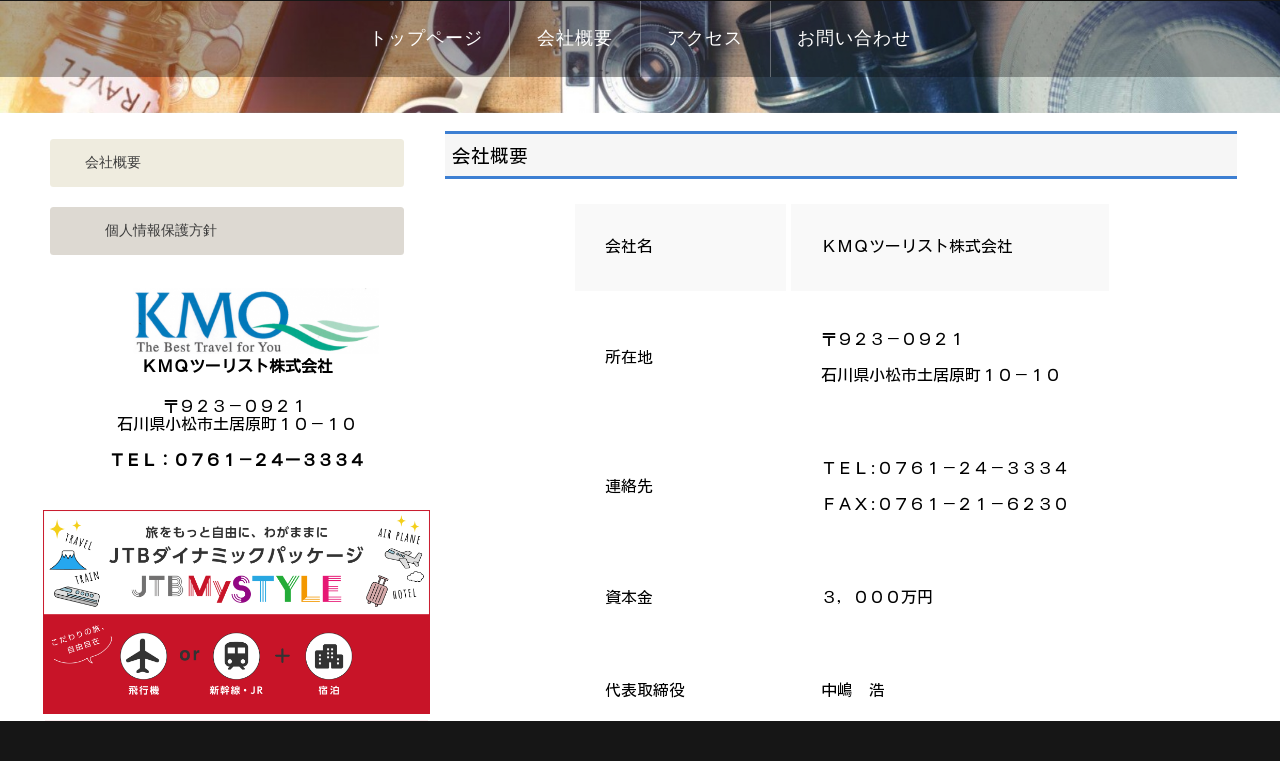

--- FILE ---
content_type: text/html; charset=UTF-8
request_url: https://kmqtourist.com/page0005.html
body_size: 12987
content:
<!DOCTYPE HTML>
<html lang="ja" prefix="og: https://ogp.me/ns#">
<head>

<meta http-equiv="Content-Type" content="text/html; charset=utf-8" />
<meta name="viewport" content="width=device-width,initial-scale=1">


<meta property="og:title" content="KMQツーリスト株式会社-会社概要" />


<meta property="og:url" content="https://kmqtourist.com/page0005.html" />



<meta property="og:type" content="article" />

<meta property="og:locale" content="ja_JP" />
<meta name="twitter:card" content="summary_large_image"/>


<meta name="google-site-verification" content="nnA5N_N6v0tCtXYDi35ALIb0jOMdkFWJCoIbgU_ag70" />

<link rel="canonical" href="https://kmqtourist.com/page0005.html" />




<title>KMQツーリスト株式会社-会社概要</title>
<link href="/images/blog/css/blog.css" type="text/css" rel="stylesheet" media="screen" />
<link href="/images/responsive_parts/css/rp.css" type="text/css" rel="stylesheet" media="screen" />


<!--[if lte IE 8]>
<link rel="stylesheet" title="default" type="text/css" href="./tpl/css/local166_4-ie.css?1768444417" media="all" />
<![endif]-->
<link rel="stylesheet" title="default" type="text/css" href="./tpl/css/print.css?1768444417" media="print" />


<link href="/images/form/css/jquery-ui.min.css" type="text/css" rel="stylesheet" media="screen" />
<link href="/images/form/css/form.css" type="text/css" rel="stylesheet" media="screen" />
<link href="/images/form/css/pikaday/pikaday.css" type="text/css" rel="stylesheet" media="screen" />

<link href="https://www.p-kit.com/images/lazyload/lazy.css" type="text/css" rel="stylesheet" media="screen" />


<!--[if  (!IE)|(gt IE 8)]><!-->
<script type="text/javascript" src="//www.p-kit.com/images/skel/js/jquery-1.11.1.min.js"></script>
<script type="text/javascript">
    var $11 = $.noConflict(true);
</script>
<script type="text/javascript" src="//www.p-kit.com/images/skel/js/skel.min.js"></script>
<script type="text/javascript" src="//www.p-kit.com/images/skel/js/skel-panels.min.js"></script>
<script type="text/javascript" src="./tpl/js/init.js?1768444417"></script>
<!--<![endif]-->





</head>
<body style="display:none;">


    <!-- ////////////////////////////// header ////////////////////////////// -->
    <div id="header">
      <div id="menu-wrapper"> 
        <!-- ////////////////////////////// menu ////////////////////////////// -->
        <nav id="menu">
                    <ul> 
  <li class="cntmenu"><a href="https://kmqtourist.com/" title="" ><span>トップページ</span></a>
    </li>
 
  <li class="cntmenu_over"><a href="https://kmqtourist.com/page0005.html" title="" ><span>会社概要</span></a>
    <ul>
   
    <li><a href="https://kmqtourist.com/page507461.html"  title="" ><span>個人情報保護方針</span></a></li>
    </ul>
    </li>
 
  <li class="cntmenu"><a href="https://kmqtourist.com/page0006.html" title="" ><span>アクセス</span></a>
    </li>
 
  <li class="cntmenu"><a href="https://kmqtourist.com/page0009.html" title="" ><span>お問い合わせ</span></a>
    <ul>
   
    <li><a href="https://kmqtourist.com/page508073.html"  title="" ><span>法人様専用お問い合わせはこちら</span></a></li>
    </ul>
    </li>
 
</ul>                  </nav>
      </div>
      <div class="container"> 
        
        <div>
          <div style="text-align: center;">&nbsp;</div><div style="text-align: center;">&nbsp;<span style="font-size: 12pt;">&nbsp;</span></div>        </div>
      </div>
    </div>
  <!-- ////////////////////////////// header ////////////////////////////// -->
    <!-- ////////////////////////////// main ////////////////////////////// -->
    <div id="main">
      <!-- ////////////////////////////// slide ////////////////////////////// -->
            
                    
      
        
      <!-- ////////////////////////////// slide ////////////////////////////// -->
      <div class="container">
        <div class="row">
                    <!-- ////////////////////////////// sidebar ////////////////////////////// -->
                                        <div id="sidebar" class="4u">
                  <ul class="sidemenu">
      <li><a href="https://kmqtourist.com/page0005.html" class="sn_01_over" title="" ><span>会社概要</span></a>
    <ul>
   
    <li><a href="https://kmqtourist.com/page507461.html" class="sn_01_01" title="" ><span>個人情報保護方針</span></a></li>
    </ul>
    </li>
       
</ul>      
      <table style="width:100%; border:0;">
                        <tr style="vertical-align:top;">
          <td><div style="text-align: center;"><span style="font-size: 10pt;">　　　<div class="box-fadein lazyload fade-box"><img style="width: 246px;" class="lazyload" data-src="https://s3-ap-northeast-1.amazonaws.com/img.p-kit.com/kmq-tourist/1631848185080377500.png" alt="" height="66" border="0" /></div></span></div><div style="text-align: center;"><strong style="font-family: Kosugi; font-size: 12pt;">ＫＭＱツーリスト株式会社</strong></div><div style="text-align: center;"><span style="font-size: 14pt;">&nbsp;&nbsp;</span></div><div style="text-align: center;"><span style="font-size: 12pt;"><span style="font-family: Kosugi;">〒９２３－０９２１</span>&nbsp;</span></div><div style="text-align: center;"><span style="font-family: Kosugi; font-size: 12pt;">石川県小松市土居原町１０－１０</span></div><div style="text-align: center;"><span style="font-family: Kosugi; font-size: 12pt;">&nbsp;</span></div><div style="text-align: center;"><span style="font-size: 12pt; font-family: Kosugi;"><strong>ＴＥＬ：０７６１－２４ー３３３４</strong></span></div><div style="text-align: left;"><span style="font-size: 14pt;">&nbsp;</span><span style="font-size: 12pt; font-family: Kosugi;"><span style="font-size: 12pt; font-family: Kosugi;"><span style="font-size: 12pt; font-family: Kosugi;"><span style="font-size: 12pt;">&nbsp;</span></span></span></span></div><div style="text-align: left;"><span style="font-family: Kosugi;">&nbsp;</span></div><div style="text-align: center;"><a href="https://www.jtb.co.jp/affiliate/registfrom.asp?RegistFrom=wa205605kmq&amp;RedirectURL=https://www.jtb.co.jp/kokunai_tour/&amp;utm_source=wa205605kmq&amp;utm_medium=affiliate"><div class="box-fadein lazyload fade-box"><img style="width: 100%;" class="lazyload" data-src="https://s3-ap-northeast-1.amazonaws.com/img.p-kit.com/kmq-tourist/1709524277085269700.png" alt="" border="0" /></div></a><table style="width: 100%;" border="0" cellspacing="1" cellpadding="1"><tbody><tr><td><div style="background-color: #faedef; padding: 4px; border-bottom: 3px solid #D25460;"><h2 style="margin: 3px;"><span style="font-size: 12pt; font-weight: normal; font-family: 'Kosugi Maru';">飛行機や新幹線・JRとホテル・旅館の宿泊プランを自由に組み合わせて作る宿泊パック・ツアーです。<br /><span style="font-size: 14pt;"><strong>オンラインでのお手続きのみ</strong></span>となります。</span></h2></div></td></tr></tbody></table><a href="https://www.jtb.co.jp/affiliate/registfrom.asp?RegistFrom=wa205605kmq&amp;RedirectURL=https://www.jtb.co.jp/kokunai_tour/&amp;utm_source=wa205605kmq&amp;utm_medium=affiliate">&nbsp;</a>&nbsp;</div><div style="text-align: center;">&nbsp;</div>
            </td>
        </tr>
      </table>
          </div>
                              <!-- ////////////////////////////// sidebar ////////////////////////////// -->
                      <!-- ////////////////////////////// content ////////////////////////////// -->
            <div id="content" class="8u skel-cell-important">
              <div><table style="width: 100%;" border="0" cellspacing="1" cellpadding="1"><tbody><tr><td><div style="background-color: #f6f6f6; padding: 4px; border-bottom: 3px solid #3D7FD2; border-top: 3px solid #3D7FD2;"><h2 style="margin: 3px; font-weight: normal;"><span style="font-size: 14pt; font-family: Kosugi;">会社概要</span></h2></div></td></tr></tbody></table></div><div><span style="font-family: Kosugi;">&nbsp;</span></div><table style="width: 544px; max-width: 800px; height: 967px;" border="0" cellspacing="5" cellpadding="30" align="center"><tbody><tr><td style="background-color: #f9f9f9; width: 40%;"><span style="font-family: Kosugi;">会社名</span></td><td style="background-color: #f9f9f9;"><span style="font-family: Kosugi;">ＫＭＱツーリスト株式会社</span></td></tr><tr><td><span style="font-family: Kosugi;">所在地</span></td><td><div><span style="font-family: Kosugi;">〒９２３－０９２１</span></div><div><span style="font-family: Kosugi;"><br />石川県小松市土居原町１０－１０</span></div></td></tr><tr><td><span style="font-family: Kosugi;">連絡先</span></td><td><div><span style="font-family: Kosugi;">ＴＥＬ:０７６１－２４－３３３４</span></div><div><span style="font-family: Kosugi;">&nbsp;</span></div><div><span style="font-family: Kosugi;">ＦＡＸ:０７６１－２１－６２３０</span></div></td></tr><tr><td><span style="font-family: Kosugi;">資本金</span></td><td><span style="font-family: Kosugi;">３，０００万円</span></td></tr><tr><td><span style="font-family: Kosugi;">代表取締役</span></td><td><span style="font-family: Kosugi;">中嶋　浩</span></td></tr><tr><td><span style="font-family: Kosugi;">設立年月</span></td><td><span style="font-family: Kosugi;">平成２３年１月</span></td></tr><tr><td><span style="font-family: Kosugi;">登録番号</span></td><td><div><span style="font-family: Kosugi;">石川県知事登録旅行業　</span></div><div><span style="font-family: Kosugi;">第２種２５２号</span></div></td></tr><tr><td><span style="font-family: Kosugi;">所属団体</span></td><td><div><span style="font-family: Kosugi;">一般社団法人　</span></div><div><span style="font-family: Kosugi;">全国旅行業協会（ANTA)<br /></span></div></td></tr><tr><td><span style="font-family: Kosugi;">取引銀行</span></td><td><div><span style="font-family: Kosugi;">北國銀行　小松中央支店</span></div><div><span style="font-family: Kosugi;">北陸銀行　小松南支店</span></div></td></tr></tbody></table><div>&nbsp;</div><div><span style="font-family: Kosugi;"><span style="font-size: 12pt;">&nbsp;</span>&nbsp;</span></div><div><span style="font-family: Kosugi;">&nbsp;</span></div><div><span style="font-family: Kosugi;">&nbsp;</span></div><div><span style="font-family: Kosugi;">&nbsp;</span></div><div><span style="font-family: Kosugi;">&nbsp;</span></div><div><span style="font-family: Kosugi;">&nbsp;</span></div><div><table style="width: 100%;" border="0" cellspacing="1" cellpadding="1"><tbody><tr><td><div style="padding: 4px; border-bottom: 3px solid #3D7FD2;"><h2 style="margin: 3px; font-weight: normal;"><span style="font-size: 14pt; font-family: Kosugi;">　経営理念</span></h2></div></td></tr></tbody></table></div><div><div><span style="font-family: Kosugi;">&nbsp;</span></div><div><span style="font-family: Kosugi;">お客様の満足向上のため、絶えず創造し、挑戦する会社であり続けます。</span></div><div><span style="font-family: Kosugi;">&nbsp;</span></div></div><div>&nbsp;</div><div><br /><div><span style="font-family: Kosugi;">&nbsp;</span></div></div>              <!-- ////////////////////////////// MOBILE ////////////////////////////// -->
               <div id="mobile"></div>
              <!-- ////////////////////////////// MOBILE ////////////////////////////// -->
            </div>
            <!-- ////////////////////////////// MOBILE 
            <!-- ////////////////////////////// content ////////////////////////////// -->
                  </div>
      </div>
    </div>
    <!-- ////////////////////////////// main ////////////////////////////// -->

    <!-- ////////////////////////////// footer ////////////////////////////// -->
    <div id="footer">
      <div class="container">
          <div>&nbsp;</div>&nbsp;
      </div>
    </div>
    <!-- ////////////////////////////// footer ////////////////////////////// -->


<!--[if lt IE 9]>
<script src="/images/IE9.js"></script>
<![endif]-->



<script src="/images/form/js/ajaxzip3/ajaxzip3.js" type="text/javascript"></script>
<script src="https://code.jquery.com/jquery-1.12.4.min.js" integrity="sha256-ZosEbRLbNQzLpnKIkEdrPv7lOy9C27hHQ+Xp8a4MxAQ=" crossorigin="anonymous"></script>
<script type="text/javascript">
    var $12 = $.noConflict(true);
</script>
<script language="javascript" type="text/javascript" src="/images/form/js/jquery.validate.min.js"></script>
<script src="/images/form/js/moment.js" type="text/javascript"></script>
<script src="/images/form/js/pikaday.js" type="text/javascript"></script>

<script src="/images/form/js/form.js?1768444417" type="text/javascript"></script>

<script src="https://www.p-kit.com/images/lazyload/lazysizes.min.js"></script>


</body>
</html>

--- FILE ---
content_type: text/css
request_url: https://kmqtourist.com/images/form/css/form.css
body_size: 12780
content:
#send_submit {
  -moz-border-radius   : 1em ;
  -webkit-border-radius: 1em;
  border-radius        : .3em ;
  font-size            : 16px;
  padding              : .6em 20px;
  min-width            : .75em;
  position             : relative;
  text-overflow        : ellipsis;
  overflow             : hidden;
  white-space          : nowrap;
  zoom                 : 1;
  border               : 1px solid #ccc;
  background           : #eee;
  font-weight          : bold;
  color                : #222 ;
  text-shadow          : 0 1px 0 #ffffff ;
  background-image     : -webkit-gradient(linear, left top, left bottom, from( #ffffff ), to( #f1f1f1 ));
  background-image     : -webkit-linear-gradient( #ffffff, #f1f1f1 );
  background-image     :    -moz-linear-gradient( #ffffff, #f1f1f1 );
  background-image     :     -ms-linear-gradient( #ffffff, #f1f1f1 );
  background-image     :      -o-linear-gradient( #ffffff, #f1f1f1 );
  background-image     :         linear-gradient( #ffffff, #f1f1f1 );
}

.name_cell_label {
  padding-left: 5px;
}

.add_table {
  margin-top:20px;
}

.address_num {
  width:275px;
}

.btn-parts {
  width:100%;
  border-radius:3px;
  color:#333;
}

.captcha_table > tbody > tr > td,.captcha_table > tr > td,.name_table.sidebar > tbody > tr > td,.name_table.sidebar > tr > td,.address_table.sidebar > tbody > tr > td,.address_table.sidebar > tr > td {
  display:block;
  list-style-type:none;
  width:100%;
  padding:0;
}

input[type=radio],input[type=checkbox] {
  display:none;
}

input[type=radio][name="newsletter"] {
  display: inline-block;  /* ニュースレターの登録・解除ボタン */
}


.name_table.sidebar {
  display: table;
}

.captcha_table > thead,.captcha_table .nodisplay,.name_row_short,.disp_none,input[type=radio],input[type=checkbox],.name_table.sidebar > thead,.name_table.sidebar .nodisplay,.address_table.sidebar > thead,.address_table.sidebar .nodisplay {
  display:none;
}



.captcha_table,.captcha_table > tbody,.captcha_table > tbody > tr,.captcha_table > tr,.name_table.sidebar > tbody,.name_table.sidebar > tbody > tr,.name_table.sidebar > tr,.address_table.sidebar,.address_table.sidebar > tbody,.address_table.sidebar > tbody > tr,.address_table.sidebar > tr {
  display:block;
}

.radio, .checkbox {
  box-sizing: border-box;
  -webkit-transition: background-color 0.2s linear;
  transition: background-color 0.2s linear;
  position: relative;
  display: inline-block;
  margin: 0 20px 8px 0;
  padding: 12px 12px 12px 42px;
  border-radius: 8px;
  background-color: #f6f7f8;
  vertical-align: middle;
  cursor: pointer;
}

.radio:hover, .checkbox:hover {
  background-color: #e2edd7;
}
.radio:hover:after, .checkbox:hover:after {
  border-color: #53b300;
}
.radio:after, .checkbox:after {
  -webkit-transition: border-color 0.2s linear;
  transition: border-color 0.2s linear;
  position: absolute;
  top: 50%;
  left: 15px;
  display: block;
  margin-top: -10px;
  width: 16px;
  height: 16px;
  border: 2px solid #bbb;
  border-radius: 6px;
  content: '';
}

.radio:before {
  -webkit-transition: opacity 0.2s linear;
  transition: opacity 0.2s linear;
  position: absolute;
  top: 48%;
  left: 20px;
  display: block;
  margin-top: -5px;
  width: 10px;
  height: 10px;
  border-radius: 50%;
  background-color: #53b300;
  content: '';
  opacity: 0;
}
input[type=radio]:checked + .radio:before {
  opacity: 1;
}

.checkbox:before {
  -webkit-transition: opacity 0.2s linear;
  transition: opacity 0.2s linear;
  position: absolute;
  top: 50%;
  left: 21px;
  display: block;
  margin-top: -7px;
  width: 5px;
  height: 9px;
  border-right: 3px solid #53b300;
  border-bottom: 3px solid #53b300;
  content: '';
  opacity: 0;
  -webkit-transform: rotate(45deg);
  -ms-transform: rotate(45deg);
  transform: rotate(45deg);
}
input[type=checkbox]:checked + .checkbox:before {
  opacity: 1;
}

.close {
  width:32px;
  height:32px;
  line-height:28px;
  border-radius:100px;
  text-align:center;
  opacity:.5 !important;
  padding:0;
}

.editable {
  position:relative;
}

.error {
  display:inline-block;
  border:1px solid;
  background-repeat:no-repeat;
  background-position:10px center;
  color:#D8000C;
  background-color:#FFBABA;
  margin:5px 0;
  padding:5px 10px;
}

.form-box {
  height:90vh;
}

.form-group,.parts_table {
  width:98%;
}

.form_table {
  width:100%;
  height:90vh;
  border:1px solid;
}

.formdata.innerbox {
  margin:10px;
}

.name_label {
  width:30px !important;
  text-align:center !important;
  display:inline-block !important;
}

.name_label_div {
  padding-left:6px;
}

.name_row.sidebar {
  display:none !important;
}

.name_row_short.sidebar {
  display:block !important;
  padding-left:6px !important;
}

.name_separate {
  width:35%;
}

.parts-input.text_resp,.parts-input.input-date.text_resp {
  width:80%;
}

.name_table.sidebar {
  width:100%;
  display:block;
}

.out_box {
  margin-bottom:10px;
  border-color:#333;
}

.overlay {
  display:none;
  width:100%;
  height:100%;
  text-align:center;
  position:fixed;
  top:0;
  z-index:100;
  background:rgba(0,0,0,0.7);
}

.parts-block {
  margin-top:10px;
  width:98%;
}

.parts-input {
  width:350px;
}

.parts-input.name_separate.text_resp {
  width:35% !important;
}


.parts-input.input-date.text_resp {
  width:75%;
}

.parts-input.text_resp {
  width:75%;
  -moz-border-radius:.6em !important;
  -webkit-border-radius:.6em !important;
  border-radius:.2em !important;
  border:1px solid #aaa !important;
  color:#333 !important;
  text-shadow:0 1px 0 #fff !important;
  background:#f9f9f9 !important;
  background-image:none !important;
  line-height:1.4 !important;
  font-size:16px !important;
  outline:0 !important;
  margin:.5em !important;
  padding:.4em !important;
}

.parts-input.text_resp.long {
  width:75%;
}

.parts-input.text_resp:focus {
  -moz-box-shadow:0 0 12px #387bbe !important;
  -webkit-box-shadow:0 0 12px #387bbe !important;
  box-shadow:0 0 12px #387bbe !important;
}

.parts-label {
  display:inline-block;
  margin:5px 0;
}

.parts_box {
  height:30vh;
  overflow-x:hidden;
}

.parts_table > tbody > tr > td {
  vertical-align:top;
  padding:5px;
}

.prefecture {
  margin:.5em;
}

.select-box {
  width:207px;
}

.select_box {
  margin-left:6px;
}

.parts-block .select_box select {
  margin-bottom:8px;
  height:35px !important;
  border-radius:0 !important;
  -webkit-box-shadow:none !important;
  box-shadow:none !important;
  color:#858585 !important;
  background-color:#fff !important;
  border:1px solid #d5d5d5 !important;
  padding:3px 4px !important;
}

.send_box {
  text-align:center;
  width:100%;
  margin:10px 0;
}

.tag {
  display:inline-block;
  font-size:75%;
  font-weight:700;
  line-height:1;
  color:#fff;
  text-align:center;
  white-space:nowrap;
  vertical-align:baseline;
  border-radius:0.25rem;
  margin-left:5px;
  padding:0.25em 0.4em;
}

.tag-box {
  display:inline-block;
}

.tag-danger {
  background-color:#d9534f;
}

.tag-default {
  background-color:#78909C;
}

input[type=radio]:checked+.radio:before,input[type=checkbox]:checked+.checkbox:before{
  opacity:1px !important;
}

.confirm-title {
  display: inline;
}

.name_table {
  display: table;
  width:79%;
}

.name_cell_1 {
  display: table-cell;
  width: 45%;
  padding-right: 5px;
}

.name_cell_1 > input {
  width:90% !important;
}

.name_cell_1.sidebar {
  display: block;
  width:100%;
  float:none;
}

.name_cell_2 {
  display: table-cell;
  width: 45%;
}

.name_cell_2 > input {
  width:90% !important;
}

.name_cell_2.sidebar {
  display: block;
  width:100%;
  float:none;
}

@media screen and (max-width:495px) {
  .name_row {
    display:none !important;
  }

  .name_row_short {
    display:block;
    padding-left:6px;
  }

  .name_table > tbody > tr > td,.name_table > tr > td {
    display:list-item;
    list-style-type:none;
    width:100%;
    padding:0;
  }

  .select_box select {
    width:96% !important;
  }
  .name_table {
    width: 100%;
  }
  .confirm-title {
    display: block;
    text-align: right;
    margin-right: 5px;
    width: 95%;
  }

  .name_table,.name_table > tbody,.name_table > tbody > tr,.name_table > tr {
    display:block;
  }

  .parts-input {
    width: 100%;
  }
  .parts-input.text_resp {
    padding-left:  0em !important;
    padding-right: 0em !important;
  }
  .parts-input.text_resp, .parts-input.text_resp.mail {
    width: 95% !important;
  }

  .parts-input.text_resp.long,.parts-input.text_resp {
    width: 95% !important;
  }

  .parts-input,.parts-input.text_resp.mail {
    width:95% !important;
  }

  .confirm-title {
    margin-right: 10px;
  }

  .confirm-title {
    margin-right: 10px !important;
  }

  .name_cell_1 {
    display: block;
    width:100%;
  }

  .name_cell_2 {
    display: block;
    width:100%;
  }
}

@media screen and (min-width:496px) and (max-width:965px) {
.name_table {
  display: table;
  width:55%;
}


  .parts-input.text_resp.long,.parts-input.text_resp {
    width:50%;
  }

  .select_box select{
    width:55% !important;
  }

  .confirm-title {
    display: block;
    text-align: right;
    width: 55%;
  }

  .parts-input {
    width: 100%;
  }

  .label_tr,.name_table > thead,.name_table .nodisplay {
    display:none;
  }

  .name_table,.name_table > tbody,.name_table > tbody > tr,.name_table >3 tr {
    display:block;
  }

  .name_table .parts-input.text_resp,.address_table .parts-input.text_resp,.parts-input.input-date.text_resp {
    width:50%;
  }

  .name_row {
    display:none !important;
  }

  .name_row_short {
    display:block;
    padding-left:6px;
  }

  .name_table > tbody > tr > td,.name_table > tr > td {
    display:list-item;
    list-style-type:none;
    width:100%;
    padding:0;
  }

  .name_table,.name_table > tbody,.name_table > tbody > tr,.name_table > tr {
    display:block;
  }

  .address_table > tbody > tr > td {
    display:list-item;
    list-style-type:none;
    width:100%;
    padding:0;
  }

  .name_cell_1 {
    display: block;
    width:100%;
  }

  .name_cell_2 {
    display: block;
    width:100%;
  }
}


@media screen and (min-width:966px) {
  .name_row {
    display:table-row !important;
  }
}

.parts-input.text_resp.sidebar,.parts-input.text_resp.long.sidebar {
  width:90% !important;
}

.sidebar + .confirm-title {
  width:95% !important;
}  

.select_box.sidebar > select,.address_table.sidebar > tbody > tr > td > select {
  width:97% !important;  
}

/*@media screen and (min-width:686px) and (max-width:784px) {
  select {
    width:100% !important;
  }

  .name_table {
    width: 100%;
  }

  .confirm-title {
    display: block;
    text-align: right;
    margin-right: 10px;
  }

  .name_table,.name_table > tbody,.name_table > tbody > tr,.name_table > tr {
    display:block;
  }

  .parts-input {
    width: 100%;
  }
  .parts-input.text_resp, .parts-input.text_resp.mail {
    width: 95% !important;
  }

  .parts-input.text_resp.long,.parts-input.text_resp {
    width: 95% !important;
  }

  .parts-input,.parts-input.text_resp.mail {
    width:95% !important;
  }

  .confirm-title {
    margin-right: 10px;
  }

  .confirm-title {
    margin-right: 10px !important;
  }
}

@media screen and (min-width:785px) {
  .label_tr,.name_table > thead,.name_table .nodisplay {
    display:none;
  }

  .name_row {
    display:none !important;
  }

  .name_row_short {
    display:block;
    padding-left:6px;
  }

  .name_table > tbody > tr > td,.name_table > tr > td {
    display:list-item;
    list-style-type:none;
    width:100%;
    padding:0;
  }

  .name_table,.name_table > tbody,.name_table > tbody > tr,.name_table > tr {
    display:block;
  }

  .parts-input.text_resp.long,.parts-input.text_resp {
    width:50%;
  }

  .select-box {
    width:255px;
  }
}*/

.table {
    display:table;
    width:100%;
}
.cell {
    display:table-cell;
    border:1px solid grey;
}

.cell.sidebar {
    display:block;
    border:1px so1lid grey;
    width:100%;
}

@media (max-width: 767px) {
    .table, .cell {
        display:block;
    }
}

.address_table {
  display: table;
  width:100%;
}

.address_cell_1 {
  display: table-cell;
  width: 180px;
  float: left;
  padding-right: 5px;
}

.address_cell_1 > input {
  width:90% !important;
}

.address_cell_1.sidebar {
  display: block;
  width:100%;
}

.address_cell_2 {
  display: table-cell;
  width: 180px;
  float: left;
}

.address_cell_2.sidebar {
  display: block;
  width:100%;
}


.address_cell_2 > select {
  width:98% !important;
  font-size: 1em;
  height:35px !important;
  border-radius:0 !important;
  -webkit-box-shadow:none !important;
  box-shadow:none !important;
  color:#858585 !important;
  background-color:#fff !important;
  border:1px solid #d5d5d5 !important;
  padding:3px 4px !important;
}


.address_cell_3 {
  display: block;
}


--- FILE ---
content_type: text/css
request_url: https://kmq-tourist.p-kit.com/tpl/css/local166_4.css?1768444419135
body_size: 10413
content:
@charset "utf-8";

@import url('https://fonts.googleapis.com/css2?family=Noto+Sans+JP:wght@100;300;400;500;700;900&family=Noto+Serif+JP:wght@200;300;400;500;600;700;900&family=M+PLUS+1p:wght@100;300;400;500;700;800;900&family=M+PLUS+Rounded+1c:wght@100;300;400;500;700;800;900&family=Sawarabi+Mincho:wght@400&family=Sawarabi+Gothic:wght@400&family=Kosugi+Maru:wght@400&family=Kosugi:wght@400&family=Yusei+Magic:wght@400&family=Hachi+Maru+Pop:wght@400&family=Potta+One:wght@400&family=DotGothic16:wght@400&family=RocknRoll+One:wght@400&family=Stick:wght@400&family=Shippori+Mincho:wght@400;500;600;700;800&family=Reggae+One:wght@400&display=swap');

/*1.全体背景色:*/
#main { background: #ffffff;}
/*2.ヘッダー背景画像 */
#header { background : url(https://s3-ap-northeast-1.amazonaws.com/img.p-kit.com/kmq-tourist/1631847631031687500.jpg) no-repeat bottom center;}
/*4.メニューボタン背景色 5.メニューボタン透明度*/
#menu-wrapper { background: rgb(0,0,0); background: rgba(0,0,0,0.3);}
/*6.メニューボタン背景色（マウスオン）7.メニューボタン透明度（マウスオン）*/
#menu > ul > li:hover,#menu li.cntmenu_over { background: rgb(0,0,0); background: rgba(0,0,0,0.1);}	
/*8.メニュー文字色*/
#menu > ul > li > a,#menu > ul > li > span { color : #ffffff;}
/*9.メニュー文字色（マウスオン）*/
#menu > ul > li > a:hover,#menu > ul > li > span:hover,#menu li.cntmenu_over > a { color: #ffffff;}
/*10.メニュー区切り線色 11.メニュー区切り線透明度*/
#menu > ul > li { border-right: 1px solid; border-right: 1px solid; border-color: rgb(255,255,255); border-color: rgba(255,255,255,0.3);}
/*13.サイド親ページ背景色*/
#sidebar a.sn_01, #sidebar a.sn_01_over { background : #ddd9d2;}
/*14.サイド親ページ背景色（マウスオン）*/
#sidebar a.sn_01:hover, #sidebar a.sn_01_over{ background: #efecdf;}
/*15.サイド親ページ文字色*/
#sidebar a.sn_01, #sidebar a.sn_01_over { color : #3c3c3c !important;}
/*16.サイド親ページ文字色（マウスオン）*/
#sidebar a.sn_01:hover, #sidebar a.sn_01_over{ color : #3c3c3c !important;}
/*17.サイド子ページ背景色*/
#sidebar a.sn_01_01, #sidebar a.sn_01_01_over{ background : #ddd9d2;}
/*18.サイド子ページ背景色（マウスオン）*/
#sidebar a.sn_01_01:hover, #sidebar a.sn_01_01_over { background : #efecdf;}
/*19.サイド子ページ文字色*/
#sidebar a.sn_01_01, #sidebar a.sn_01_01_over{ color : #3c3c3c !important;}
/*20.サイド子ページ文字色（マウスオン）*/
#sidebar a.sn_01_01:hover, #sidebar a.sn_01_01_over { color : #3c3c3c !important;}
/*21.フッター背景色*/
body{ background : #161616;/*footerと同色*/}
#footer{ background : #161616;/*footerと同色*/}
/*22.スマホパネル背景色  local-480,local-670に記載 */
/*23.スマホ時メニュー背景色  local-480,local-670に記載 */
/*24.スマホ時メニュー親ページ文字色  local-480,local-670に記載 */
/*25.スマホ時メニュー子ページ文字色  local-480,local-670に記載 */
/*26.ページ全体リンク色*/
a {color:#0000ff;}
/*27.ページ全体リンク色（訪問後）*/
a:visited {color:#810081;}
/*28.ページ全体リンク色（マウスオーバー時）*/
a:hover {color:#0000ff;}

/*html body*/
body{
	display    : block !important;
	margin     : 0;
	padding    : 0;
	font-family: "メイリオ", Meiryo,Verdana, Helvetica, "Hiragino Kaku Gothic Pro W3", "ヒラギノ角ゴ Pro W3", "ＭＳ Ｐゴシック", sans-serif;
	animation: fadeIn 0.5s ease 0s 1 normal;
    -webkit-animation: fadeIn 0.5s ease 0s 1 normal;
		}

/* Header */
#header {
	background-size: cover;
}
#header .container{
	overflow: auto;
}
/* Menu */
#menu-wrapper {
	top       : 0;
	left      : 0;
	width     : 100%;
}
#menu > ul {
	margin        : 0;
	padding       : 0;
	text-align    : center;
	letter-spacing: -.40em; /* 文字間を詰めて隙間を削除する */
	line-height   : 1.5em;
}
#menu > ul > li {
	display     : inline-block;
}
#menu > ul > li:last-child {
	padding-right: 0;
	border-right : none;
}

#menu > ul > li > a,
#menu > ul > li > span {
	display        : inline-block;
	padding        : 1.5em 1.5em;
	letter-spacing : 0.06em;
	text-decoration: none;
	font-size      : 1.1em;
	outline        : 0;
}
#menu > ul > li > a:hover,
#menu > ul > li > span:hover,
#menu li.cntmenu_over > a {
}
#menu li.active a {
	color: #F00;
}
#menu > ul > li > ul {
	display: none;
}
	
/* Main */
#main
{
	position  : relative;
}
#main #mobile, #cnt_btmbt
{
	float:right;
	width:75px;
}
#main #mobile a, #cnt_btmbt a
{
	margin:0;
	padding:0;
	overflow:hidden;
	display:block;
	text-indent:-9999px;
	width:75px;
	height:24px;
	background:url(../img/mobile.gif) 0 0 no-repeat;
}
/* Sidebar */
.sidemenu {
	margin :0;
	padding:0 0 10px 0;
}
.sidemenu li{
	list-style:none;
	overflow  :hidden;
}
.sidemenu ul{
	margin :0;
	padding:0 0 10px 0;
}
#sidebar a.sn_01, #sidebar a.sn_01_over {
	position          : relative;
	display           : inline-block;
	padding           : 15px 35px;
	text-decoration   : none !important;
	font-size         : 14px;
	font-weight       : 300;
	border-radius     : 0.25em;
	width             :90%;
	margin            :10px;
	box-sizing        : border-box;
}
#sidebar a.sn_01_over{
	box-shadow: none;
}
#sidebar a.sn_01:hover{
	box-shadow: none;
	-moz-transition   : color 0.35s ease-in-out, background-color 0.35s ease-in-out;
	-webkit-transition: color 0.35s ease-in-out, background-color 0.35s ease-in-out;
	-o-transition     : color 0.35s ease-in-out, background-color 0.35s ease-in-out;
	-ms-transition: color 0.35s ease-in-out, background-color 0.35s ease-in-out;
	transition        : color 0.35s ease-in-out, background-color 0.35s ease-in-out;
}
#sidebar a.sn_01_01, #sidebar a.sn_01_01_over{
	position          : relative;
	display           : inline-block;
	padding           : 15px 55px;
	text-decoration   : none !important;
	font-size         : 14px;
	font-weight       : 300;
	border-radius     : 0.25em;
	width             :90%;
	margin            :10px;
	box-sizing        : border-box;
}
#sidebar a.sn_01_01_over {
	box-shadow: none;
}
#sidebar a.sn_01_01:hover{
	box-shadow: none;
	-moz-transition   : color 0.35s ease-in-out, background-color 0.35s ease-in-out;
	-webkit-transition: color 0.35s ease-in-out, background-color 0.35s ease-in-out;
	-o-transition     : color 0.35s ease-in-out, background-color 0.35s ease-in-out;
	-ms-transition    : color 0.35s ease-in-out, background-color 0.35s ease-in-out;
	transition        : color 0.35s ease-in-out, background-color 0.35s ease-in-out;
}
/* Footer */
#footer {
	position  : relative;
}
#footer header h2 {
	color: #FFF !important;
}
#footer header .byline {
	color: rgba(255,255,255,.2);
}

/* Slide */
#photo {
	margin :1em auto 0 auto;
	padding:0 0 19px 0;
	width  :932px;
}
#photo #img{
	background-position:0 0;
	background-repeat  :repeat-x;
	height             :222px;
}

/* Form */
.submit_resp {
	-moz-border-radius   : 1em ;
	-webkit-border-radius: 1em;
	border-radius        : .3em ;
	font-size            : 16px;
	padding              : .6em 20px;
	min-width            : .75em;
	position             : relative;
	text-overflow        : ellipsis;
	overflow             : hidden;
	white-space          : nowrap;
	zoom                 : 1;
	border               : 1px solid #ccc;
	background           : #eee;
	font-weight          : bold;
	color                : #222 ;
	text-shadow          : 0 1px 0 #ffffff ;
	background-image     : -webkit-gradient(linear, left top, left bottom, from( #ffffff ), to( #f1f1f1 ));
	background-image     : -webkit-linear-gradient( #ffffff, #f1f1f1 );
	background-image     :    -moz-linear-gradient( #ffffff, #f1f1f1 );
	background-image     :     -ms-linear-gradient( #ffffff, #f1f1f1 );
	background-image     :      -o-linear-gradient( #ffffff, #f1f1f1 );
	background-image     :         linear-gradient( #ffffff, #f1f1f1 );
}
.submit_resp:hover {
	border          : 1px solid #bbb;
	background      : #dfdfdf;
	font-weight     : bold;
	color           : #222;
	text-shadow     : 0 1px 0 #ffffff ;
	background-image: -webkit-gradient(linear, left top, left bottom, from( #f6f6f6 ), to( #e0e0e0 )); 
	background-image: -webkit-linear-gradient( #f6f6f6, #e0e0e0); 
	background-image:    -moz-linear-gradient( #f6f6f6, #e0e0e0); 
	background-image:     -ms-linear-gradient( #f6f6f6, #e0e0e0); 
	background-image:      -o-linear-gradient( #f6f6f6, #e0e0e0); 
	background-image:         linear-gradient( #f6f6f6, #e0e0e0);
}
.submit_resp:active {
	-moz-box-shadow   : 0px 0px 12px #387bbe ;
	-webkit-box-shadow: 0px 0px 12px #387bbe ;
	box-shadow        : 0px 0px 12px #387bbe ;	
}
.text_resp {
	-moz-border-radius   : .6em ;
	-webkit-border-radius: .6em ;
	border-radius        : .2em ;
	border               : 1px solid #aaa;
	color                : #333333;
	text-shadow          : 0 1px 0 #fff ;
	background           : #f9f9f9 ;
	background-image     : -webkit-gradient(linear, left top, left bottom, from( #f9f9f9 ), to( #eeeeee ));
	background-image     : -webkit-linear-gradient( #f9f9f9 , #eeeeee );
	background-image     :    -moz-linear-gradient( #f9f9f9 , #eeeeee);
	background-image     :      -ms-linear-gradient( #f9f9f9, #eeeeee);
	background-image     :       -o-linear-gradient( #f9f9f9, #eeeeee);
	background-image     :          linear-gradient( #f9f9f9, #eeeeee);
	
	background-image: none;
	padding         : .4em;
	margin          : .5em;
	line-height     : 1.4;
	font-size       : 16px;
	width           : 90%;
	outline         : 0;
}
.text_resp:focus {
	-moz-box-shadow   : 0px 0px 12px #387bbe ;
	-webkit-box-shadow: 0px 0px 12px #387bbe ;
	box-shadow        : 0px 0px 12px #387bbe ;	
}
/* Cart */
#CartArea{
	width:100% !IMPORTANT;
	height:auto !IMPORTANT;
	overflow:auto !IMPORTANT;
}
#CartFrame{
	width:100% !IMPORTANT;
	height:2500px !IMPORTANT;
}

table{
        }



table{
        }

@keyframes fadeIn {
    0% {opacity: 0}
    100% {opacity: 1}
}

@-webkit-keyframes fadeIn {
    0% {opacity: 0}
    100% {opacity: 1}
}


--- FILE ---
content_type: text/css
request_url: https://kmq-tourist.p-kit.com/tpl/css/local166_4-wide1200.css?1768444419149
body_size: 665
content:

/* Main */
#main {
	padding: 1em 0em;
}
#content_nosidebar{
	width:1200px;
}
/* Table */
.table_100{
	max-width: 500px;
}
.table_maxnone{
	max-width: none;
}
/* Slide */
#photo {
	width:1202px !IMPORTANT;
	height:286px !IMPORTANT;
}
#img {
	width:1202px !IMPORTANT;
	
}
.box_skitter_large {
	width: 1200px !IMPORTANT;
	height:284px !IMPORTANT;
}
.container_skitter {
	width: 1200px !IMPORTANT;
	height:284px !IMPORTANT;
}
.image_main {
	max-width: 1200px !IMPORTANT;
	display:inline !IMPORTANT;
}
/*
.box_clone {
	width: 1200px !IMPORTANT;
	height:284px !IMPORTANT;
}
*/
.box_clone img {
	max-width: 1200px !IMPORTANT;
}

--- FILE ---
content_type: text/javascript
request_url: https://www.p-kit.com/images/skel/js/skel-panels.min.js
body_size: 45917
content:
//トグルメニュー表示用
$11(document).on('click touchstart', '.toggle', function () {});
/* skelJS v0.4.9 | (c) n33 | skeljs.org | MIT licensed */
skel.registerPlugin("panels", function() {
    var e = "cache",
        t = "activePanel",
        n = "_skel_panels_close",
        r = "pageWrapper",
        i = "_skel_panels_translateOrigin",
        s = "position",
        o = "_skel_panels_resume",
        u = "scrollTop",
        f = "_skel_panels_translate",
        l = "fixedWrapper",
        c = "width",
        h = "css",
        p = "_skel_panels_suspend",
        d = "originalEvent",
        v = "config",
        m = "_skel_panels_promote",
        g = "stopPropagation",
        y = "_skel_panels_demote",
        b = "setTimeout",
        w = "preventDefault",
        E = "_skel_panels_resetForms",
        S = "skel-panels-panel-position",
        x = "left",
        T = "height",
        N = "_skel_panels_open",
        C = "window",
        k = "children",
        L = null,
        A = "deviceType",
        O = "_skel_panels_init",
        M = "top",
        _ = "50%",
        D = "scroll.lock",
        P = "right",
        H = "-webkit-tap-highlight-color",
        B = "overflow-y",
        j = "skel-panels-overlay-position",
        F = "padding-bottom",
        I = "z-index",
        q = "vars",
        R = "-webkit-overflow-scrolling",
        U = "skel_panels_defaultWrapper",
        z = '<div id="skel-panels-tmp-',
        W = "recalcW",
        X = "touches",
        V = "-ms-autohiding-scrollbar",
        $ = "-webkit-",
        J = "skel_panels_fixedWrapper",
        K = "length",
        Q = "bottom",
        G = "registerLocation",
        Y = "100%",
        Z = !1,
        et = "orientationchange.lock",
        tt = "_skel_panels_initializeCell",
        nt = "isTouch",
        rt = "overflow-x",
        it = "attr",
        st = "defaultWrapper",
        ot = "-ms-overflow-style",
        ut = "skel-panels-panel-",
        at = "speed",
        ft = "addClass",
        lt = "iterate",
        ct = "_skel_panels_expandCell",
        ht = "#skel-panels-tmp-",
        pt = "recalcH",
        dt = "_skel_panels_scrollPos",
        vt = "string",
        mt = "auto",
        gt = "rgba(0,0,0,0)",
        yt = "-moz-",
        bt = "touchstart.lock",
        wt = "positions",
        Et = "overlay",
        St = !0,
        xt = "push",
        Tt = "transformBreakpoints",
        Nt = "visible",
        Ct = "click",
        kt = "resetScroll",
        Lt = "initialized",
        At = "unbind",
        Ot = "-ms-",
        Mt = "hidden",
        _t = "appendTo",
        Dt = "top-left",
        Pt = "resetForms",
        Ht = "unlockView",
        Bt = "baseZIndex",
        jt = "_skel_panels_xcss",
        Ft = "resize.lock",
        It = "touchstart",
        qt = "click.lock",
        Rt = "pointer",
        Ut = "touchmove",
        zt = "cell-size",
        Wt = "overflow-",
        Xt = "_zIndex",
        Vt = "body",
        $t = "-o-",
        Jt = "0px",
        Kt = "bind",
        Qt = "relative",
        Gt = "DOMReady",
        Yt = "lockView",
        Zt = "overlays",
        en = "android",
        tn = "find",
        nn = "#",
        rn = {
            config: {
                baseZIndex: 1e4,
                useTransform: St,
                transformBreakpoints: L,
                speed: 250,
                panels: {},
                overlays: {}
            },
            cache: {
                panels: {},
                overlays: {},
                body: L,
                window: L,
                pageWrapper: L,
                defaultWrapper: L,
                fixedWrapper: L,
                activePanel: L
            },
            eventType: Ct,
            positions: {
                panels: {
                    top: [M, x],
                    right: [M, P],
                    bottom: [Q, x],
                    left: [M, x]
                },
                overlays: {
                    "top-left": {
                        top: 0,
                        left: 0
                    },
                    "top-right": {
                        top: 0,
                        right: 0
                    },
                    top: {
                        top: 0,
                        left: _
                    },
                    "top-center": {
                        top: 0,
                        left: _
                    },
                    "bottom-left": {
                        bottom: 0,
                        left: 0
                    },
                    "bottom-right": {
                        bottom: 0,
                        right: 0
                    },
                    bottom: {
                        bottom: 0,
                        left: _
                    },
                    "bottom-center": {
                        bottom: 0,
                        left: _
                    },
                    left: {
                        top: _,
                        left: 0
                    },
                    "middle-left": {
                        top: _,
                        left: 0
                    },
                    right: {
                        top: _,
                        right: 0
                    },
                    "middle-right": {
                        top: _,
                        right: 0
                    }
                }
            },
            presets: {
                standard: {
                    panels: {
                        navPanel: {
                            breakpoints: "mobile",
                            position: x,
                            style: xt,
                            size: "80%",
                            html: '<div data-action="navList" data-args="nav"></div>'
                        }
                    },
                    overlays: {
                        titleBar: {
                            breakpoints: "mobile",
                            position: Dt,
                            width: Y,
                            height: 44,
                            html: '<span class="toggle" data-action="togglePanel" data-args="navPanel"></span><span class="title" data-action="copyHTML" data-args="logo"></span>'
                        }
                    }
                }
            },
            defaults: {
                config: {
                    panel: {
                        breakpoints: "",
                        position: L,
                        style: L,
                        size: "80%",
                        html: "",
                        resetScroll: St,
                        resetForms: St,
                        swipeToClose: St
                    },
                    overlay: {
                        breakpoints: "",
                        position: L,
                        width: 0,
                        height: 0,
                        html: ""
                    }
                }
            },
            recalcW: function(e) {
                var t = parseInt(e);
                return typeof e == vt && e.charAt(e[K] - 1) == "%" &&
                    (t = Math.floor($11(window)[c]() * (t / 100))),
                    t
            },
            recalcH: function(e) {
                var t = parseInt(e);
                return typeof e == vt && e.charAt(e[K] - 1) == "%" &&
                    (t = Math.floor($11(window)[T]() * (t / 100))),
                    t
            },
            getHalf: function(e) {
                var t = parseInt(e);
                return typeof e == vt && e.charAt(e[K] - 1) == "%" ?
                    Math.floor(t / 2) + "%" : Math.floor(t / 2) +
                    "px"
            },
            parseSuspend: function(e) {
                var t = e.get(0);
                t[p] && t[p]()
            },
            parseResume: function(e) {
                var t = e.get(0);
                t[o] && t[o]()
            },
            parseInit: function(r) {
                var i, s, u = r.get(0),
                    a = r[it]("data-action"),
                    f = r[it]("data-args"),
                    l, d;
                a && f && (f = f.split(","));
                switch (a) {
                    case "togglePanel":
                    case "panelToggle":
                        r[h](H, gt)[h]("cursor", Rt), i = function(
                                r) {
                                r[w](), r[g]();
                                if (rn[e][t]) return rn[e][t][n](),
                                    Z;
                                var i = $11(this),
                                    s = rn[e].panels[f[0]];
                                s.is(":visible") ? s[n]() : s[N]()
                            }, rn._[q][A] == en || rn._[q][A] ==
                            "wp" ? r[Kt](Ct, i) : r[Kt](rn.eventType,
                                i);
                        break;
                    case "navList":
                        l = $11(nn + f[0]), i = l[tn]("a"), s = [],
                            i.each(function() {
                                var e = $11(this),
                                    t;
                                t = Math.max(0, e.parents("li")[
                                    K] - 1), s[xt](
                                    '<a class="link depth-' +
                                    t + '" href="' + e[it](
                                        "href") +
                                    '"><span class="indent-' +
                                    t + '"></span>' + e.text() +
                                    "</a>")
                            }), s[K] > 0 && r.html("<nav>" + s.join(
                                "") + "</nav>"), r[tn](".link")[h](
                                "cursor", Rt)[h]("display", "block");
                        break;
                    case "copyText":
                        l = $11(nn + f[0]), r.html(l.text());
                        break;
                    case "copyHTML":
                        l = $11(nn + f[0]), r.html(l.html());
                        break;
                    case "moveElementContents":
                        l = $11(nn + f[0]), u[o] = function() {
                            l[k]().each(function() {
                                r.append($11(this))
                            })
                        }, u[p] = function() {
                            r[k]().each(function() {
                                l.append($11(this))
                            })
                        }, u[o]();
                        break;
                    case "moveElement":
                        l = $11(nn + f[0]), u[o] = function() {
                            $11(z + l[it]("id") + '" />').insertBefore(
                                l), r.append(l)
                        }, u[p] = function() {
                            $11(ht + l[it]("id")).replaceWith(
                                l)
                        }, u[o]();
                        break;
                    case "moveCell":
                        l = $11(nn + f[0]), d = $11(nn + f[1]),
                            u[o] = function() {
                                $11(z + l[it]("id") + '" />').insertBefore(
                                        l), r.append(l), l[h](c, mt),
                                    d && d[ct]()
                            }, u[p] = function() {
                                $11(ht + l[it]("id")).replaceWith(
                                    l), l[h](c, ""), d && d[h](
                                    c, "")
                            }, u[o]();
                        break;
                    default:
                }
            },
            lockView: function(i) {
                rn[e][C][dt] = rn[e][C][u](), rn._[q][nt] && rn[e][
                    Vt
                ][h](Wt + i, Mt), rn[e][r][Kt](bt, function(r) {
                    r[w](), r[g](), rn[e][t] && rn[e][t][n]
                        ()
                }), rn[e][r][Kt](qt, function(r) {
                    r[w](), r[g](), rn[e][t] && rn[e][t][n]
                        ()
                }), rn[e][r][Kt](D, function(r) {
                    r[w](), r[g](), rn[e][t] && rn[e][t][n]
                        ()
                }), rn[e][C][Kt](et, function(r) {
                    rn[e][t] && rn[e][t][n]()
                }), rn._[q][nt] || (rn[e][C][Kt](Ft, function(r) {
                    rn[e][t] && rn[e][t][n]()
                }))

            },
            unlockView: function(t) {
                rn._[q][nt] && rn[e][Vt][h](Wt + t, Nt), rn[e][r][
                        At
                    ](bt), rn[e][r][At](qt), rn[e][r][At](D), rn[e]
                    [C][At](et), rn._[q][nt] || (rn[e][C][At](Ft),
                        rn[e][C][At](D))
            },
            resumeElement: function(t) {
                var n = rn[e][t.type + "s"][t.id];
                n[tn]("*").each(function() {
                    rn.parseResume($11(this))
                })
            },
            suspendElement: function(t) {
                var n = rn[e][t.type + "s"][t.id];
                n[i](), n[tn]("*").each(function() {
                    rn.parseSuspend($11(this))
                })
            },
            initElement: function(o) {
                var a = o[v],
                    p = $11(o.object),
                    D;
                rn[e][o.type + "s"][o.id] = p, p[O](), p[tn]("*").each(
                    function() {
                        rn.parseInit($11(this))
                    });
                switch (o.type) {
                    case "panel":
                        p[ft]("skel-panels-panel")[h](I, rn[v][Bt])[
                                h](s, "fixed").hide(), p[tn]("a")[h]
                            (H, gt)[Kt]("click.skel-panels",
                                function(r) {
                                    var i = $11(this);
                                    if (rn[e][t] && !i.hasClass(
                                        "skel-panels-ignore")) {
                                        r[w](), r[g]();
                                        var s = i[it]("href"),
                                            o = i[it]("target");
                                        rn[e][t][n](), i.hasClass(
                                            "skel-panels-ignoreHref"
                                        ) || window[b](function() {
                                            o == "_blank" &&
                                                rn._[q][A] !=
                                                "wp" ?
                                                window.open(
                                                    s) :
                                                window.location
                                                .href = s
                                        }, rn[v][at] + 10)
                                    }
                                }), rn._[q][A] == "ios" && p[tn](
                                "input,select,textarea").focus(
                                function(n) {
                                    var r = $11(this);
                                    n[w](), n[g](), window[b](
                                        function() {
                                            var n = rn[e][C][dt],
                                                i = rn[e][C][u]
                                                () - n;
                                            rn[e][C][u](n), rn[
                                                    e][t][u](rn[
                                                        e][t][u]
                                                    () + i), r.hide(),
                                                window[b](
                                                    function() {
                                                        r.show()
                                                    }, 0)
                                        }, 100)
                                });
                        switch (a[s]) {
                            case M:
                            case Q:
                                var F = a[s] == Q ? "-" : "";
                                p[ft](ut + a[s]).data(S, a[s])[h](T,
                                        rn[pt](a.size))[u](0), rn._[
                                        q][nt] ? p[h](B, "scroll")[
                                        h](ot, V)[h](R, "touch")[Kt]
                                    (It, function(e) {
                                        p._posY = e[d][X][0].pageY,
                                            p._posX = e[d][X][0]
                                            .pageX
                                    })[Kt](Ut, function(e) {
                                        var t = p._posX - e[d][
                                                X
                                            ][0].pageX,
                                            n = p._posY - e[d][
                                                X
                                            ][0].pageY,
                                            r = p.outerHeight(),
                                            i = p.get(0).scrollHeight -
                                            p[u]();
                                        if (p[u]() == 0 && n <
                                            0 || i > r - 2 && i <
                                            r + 2 && n > 0)
                                            return Z
                                    }) : p[h](B, mt);
                                switch (a.style) {
                                    case "reveal":
                                    case xt:
                                    default:
                                        p[N] = function() {
                                            p[m]()[u](0)[h](x,
                                                    Jt)[h](a[s],
                                                    "-" + rn[pt]
                                                    (a.size) +
                                                    "px")[h](T,
                                                    rn[pt](a.size)
                                                )[h](c, Y).show(),
                                                a[kt] && p[u](0),
                                                a[Pt] && p[E](),
                                                rn[Yt]("y"),
                                                window[b](
                                                    function() {
                                                        p.add(
                                                                rn[
                                                                    e
                                                                ]
                                                                [
                                                                    l
                                                                ]
                                                                [
                                                                    k
                                                                ]
                                                                ()
                                                            ).add(
                                                                rn[
                                                                    e
                                                                ]
                                                                [
                                                                    r
                                                                ]
                                                            )[f]
                                                            (0,
                                                                F +
                                                                rn[
                                                                    pt
                                                                ]
                                                                (
                                                                    a
                                                                    .size
                                                                )
                                                            ),
                                                            rn[
                                                                e
                                                            ][t] =
                                                            p
                                                    }, 100)
                                        }, p[n] = function() {
                                            p[tn]("*").blur(),
                                                p.add(rn[e][r])
                                                .add(rn[e][l][k]
                                                    ())[i](),
                                                window[b](
                                                    function() {
                                                        rn[Ht](
                                                                "y"
                                                            ),
                                                            p[y]
                                                            ().hide(),
                                                            rn[
                                                                e
                                                            ][t] =
                                                            L
                                                    }, rn[v][at] +
                                                    50)
                                        }
                                }
                                break;
                            case x:
                            case P:
                                var F = a[s] == P ? "-" : "";
                                p[ft](ut + a[s]).data(S, a[s])[h](c,
                                        rn[W](a.size))[u](0), rn._[
                                        q][nt] ? p[h](B, "scroll")[
                                        h](ot, V)[h](R, "touch")[Kt]
                                    (It, function(e) {
                                        p._posY = e[d][X][0].pageY,
                                            p._posX = e[d][X][0]
                                            .pageX
                                    })[Kt](Ut, function(e) {
                                        var t = p._posX - e[d][
                                                X
                                            ][0].pageX,
                                            r = p._posY - e[d][
                                                X
                                            ][0].pageY,
                                            i = p.outerHeight(),
                                            o = p.get(0).scrollHeight -
                                            p[u]();
                                        if (a.swipeToClose && r <
                                            20 && r > -20 && (a[
                                                    s] == x &&
                                                t > 50 || a[s] ==
                                                P && t < -50))
                                            return p[n](), Z;
                                        if (p[u]() == 0 && r <
                                            0 || o > i - 2 && o <
                                            i + 2 && r > 0)
                                            return Z
                                    }) : p[h](B, mt);
                                switch (a.style) {
                                    case xt:
                                    default:
                                        p[N] = function() {
                                            p[m]()[u](0)[h](M,
                                                    Jt)[h](a[s],
                                                    "-" + rn[W]
                                                    (a.size) +
                                                    "px")[h](c,
                                                    rn[W](a.size)
                                                )[h](T, Y).show(),
                                                a[kt] && p[u](0),
                                                a[Pt] && p[E](),
                                                rn[Yt]("x"),
                                                window[b](
                                                    function() {
                                                        p.add(
                                                                rn[
                                                                    e
                                                                ]
                                                                [
                                                                    l
                                                                ]
                                                                [
                                                                    k
                                                                ]
                                                                ()
                                                            ).add(
                                                                rn[
                                                                    e
                                                                ]
                                                                [
                                                                    r
                                                                ]
                                                            )[f]
                                                            (F +
                                                                rn[
                                                                    W
                                                                ]
                                                                (
                                                                    a
                                                                    .size
                                                                ),
                                                                0
                                                            ),
                                                            rn[
                                                                e
                                                            ][t] =
                                                            p
                                                    }, 100)
                                        }, p[n] = function() {
                                            p[tn]("*").blur(),
                                                p.add(rn[e][l][
                                                    k
                                                ]()).add(rn[e][
                                                    r
                                                ])[i](), window[
                                                    b](function() {
                                                        rn[Ht](
                                                                "x"
                                                            ),
                                                            p[y]
                                                            ().hide(),
                                                            rn[
                                                                e
                                                            ][t] =
                                                            L
                                                    }, rn[v][at] +
                                                    50)
                                        };
                                        break;
                                    case "reveal":
                                        p[N] = function() {
                                            rn[e][l][m](2), rn[
                                                    e][r][m](1),
                                                p[u](0)[h](M,
                                                    Jt)[h](a[s],
                                                    Jt)[h](c,
                                                    rn[W](a.size)
                                                )[h](T, Y).show(),
                                                a[kt] && p[u](0),
                                                a[Pt] && p[E](),
                                                rn[Yt]("x"),
                                                window[b](
                                                    function() {
                                                        rn[e][r]
                                                            .add(
                                                                rn[
                                                                    e
                                                                ]
                                                                [
                                                                    l
                                                                ]
                                                                [
                                                                    k
                                                                ]
                                                                ()
                                                            )[f]
                                                            (F +
                                                                rn[
                                                                    W
                                                                ]
                                                                (
                                                                    a
                                                                    .size
                                                                ),
                                                                0
                                                            ),
                                                            rn[
                                                                e
                                                            ][t] =
                                                            p
                                                    }, 100)
                                        }, p[n] = function() {
                                            p[tn]("*").blur(),
                                                rn[e][r].add(rn[
                                                        e][l][k]
                                                    ())[i](),
                                                window[b](
                                                    function() {
                                                        rn[Ht](
                                                                "x"
                                                            ),
                                                            p.hide(),
                                                            rn[
                                                                e
                                                            ][r]
                                                            [y]
                                                            (),
                                                            rn[
                                                                e
                                                            ][r]
                                                            [y]
                                                            (),
                                                            rn[
                                                                e
                                                            ][t] =
                                                            L
                                                    }, rn[v][at] +
                                                    50)
                                        }
                                }
                                break;
                            default:
                        }
                        break;
                    case Et:
                        p[h](I, rn[v][Bt])[h](s, "fixed")[ft](
                                "skel-panels-overlay"), p[h](c, a[c])[
                                h](T, a[T]), (D = rn[wt][Zt][a[s]]) ||
                            (a[s] = Dt, D = rn[wt][Zt][a[s]]), p[ft]
                            ("skel-panels-overlay-" + a[s]).data(j,
                                a[s]), rn._[lt](D, function(e) {
                                p[h](e, D[e]), D[e] == _ && (e ==
                                    M ? p[h]("margin-top",
                                        "-" + rn.getHalf(a[
                                            T])) : e == x &&
                                    p[h]("margin-left", "-" +
                                        rn.getHalf(a[c])))
                            });
                        break;
                    default:
                }
            },
            initElements: function(e) {
                var t, n, r, i, s = [],
                    o;
                rn._[lt](rn[v][e + "s"], function(n) {
                    t = {}, rn._.extend(t, rn.defaults[v][e]),
                        rn._.extend(t, rn[v][e + "s"][n]),
                        rn[v][e + "s"][n] = t, r = rn._.newDiv(
                            t.html), r.id = n, r.className =
                        "skel-panels-" + e, t.html || (s[n] =
                            r), t.breakpoints ? i = t.breakpoints
                        .split(",") : i = rn._.breakpointList,
                        rn._[lt](i, function(s) {
                            var o = rn._.cacheBreakpointElement(
                                i[s], n, r, e == Et ?
                                J : U, 2);
                            o[v] = t, o[Lt] = Z, o.type =
                                e, o.onAttach =
                                function() {
                                    this[Lt] ? rn.resumeElement(
                                        this) : (rn
                                        .initElement(
                                            this),
                                        this[Lt] =
                                        St)
                                }, o.onDetach =
                                function() {
                                    rn.suspendElement(
                                        this)
                                }
                        })
                }), rn._[Gt](function() {
                    var e, t, n;
                    rn._[lt](s, function(n) {
                        e = $11(nn + n), t =
                            $11(s[n]), e[k]()[_t]
                            (t), e.remove()
                    })
                })
            },
            initJQueryUtilityFuncs: function() {
                $11.fn[m] = function(e) {
                        return this[Xt] = this[h](I), this[h](I, rn[
                            v][Bt] + (e ? e : 1)), this
                    }, $11.fn[y] = function() {
                        return this[Xt] && (this[h](I, this[Xt]),
                            this[Xt] = L), this
                    }, $11.fn._skel_panels_xcssValue = function(
                        e, t) {
                        return $11(this)[h](e, t)[h](e, yt + t)[
                            h](e, $ + t)[h](e, $t + t)[h](e, Ot +
                            t)
                    }, $11.fn._skel_panels_xcssProperty =
                    function(e, t) {
                        return $11(this)[h](e, t)[h](yt + e, t)[
                            h]($ + e, t)[h]($t + e, t)[h](Ot +
                            e, t)
                    }, $11.fn[jt] = function(e, t) {
                        return $11(this)[h](e, t)[h](yt + e, yt +
                            t)[h]($ + e, $ + t)[h]($t + e, $t +
                            t)[h](Ot + e, Ot + t)
                    }, $11.fn[E] = function() {
                        var e = $11(this);
                        return $11(this)[tn]("form").each(
                            function() {
                                this.reset()
                            }), e
                    }, $11.fn[tt] = function() {
                        var e = $11(this);
                        e[it]("class").match(
                            /(\s+|^)([0-9]+)u(\s+|$)/) && e.data(
                            zt, parseInt(RegExp.$2))
                    }, $11.fn[ct] = function() {
                        var e = $11(this),
                            t = e.parent(),
                            n = 12;
                        t[k]().each(function() {
                            var e = $11(this),
                                t = e[it]("class");
                            t && t.match(
                                /(\s+|^)([0-9]+)u(\s+|$)/
                            ) && (n -= parseInt(RegExp.$2))
                        }), n > 0 && (e[tt](), e[h](c, (e.data(
                            zt) + n) / 12 * 100 + "%"))
                    };
                if (rn[v].useTransform && rn._[q].IEVersion >= 10 &&
                    (!rn[v][Tt] || rn._.hasActive(rn[v][Tt].split(
                        ",")))) $11.fn[i] = function() {
                    return $11(this)[f](0, 0)
                }, $11.fn[f] = function(e, t) {
                    return $11(this)[h]("transform",
                        "translate(" + e + "px, " + t +
                        "px)")
                }, $11.fn[O] = function() {
                    return $11(this)[h](
                        "backface-visibility", Mt)[h](
                        "perspective", "500")[jt](
                        "transition", "transform " + rn[v][
                            at
                        ] / 1e3 + "s ease-in-out")
                };
                else {
                    var t, n = [];
                    rn[e][C].resize(function() {
                        if (rn[v][at] != 0) {
                            var e = rn[v][at];
                            rn[v][at] = 0, window[b](
                                function() {
                                    rn[v][at] = e, n = []
                                }, e)
                        }
                    }), $11.fn[i] = function() {
                        for (var t = 0; t < this[K]; t++) {
                            var i = this[t],
                                s = $11(i);
                            n[i.id] && s.animate(n[i.id], rn[v]
                                [at], "swing", function() {
                                    rn._[lt](n[i.id],
                                            function(e) {
                                                s[h](e, n[i
                                                    .id
                                                ][e])
                                            }), rn[e][Vt][h]
                                        (rt, Nt), rn[e][r][
                                            h
                                        ](c, mt)[h](F, 0)
                                })
                        }
                        return $11(this)
                    }, $11.fn[f] = function(t, i) {
                        var o, u, f, l;
                        t = parseInt(t), i = parseInt(i), t !=
                            0 ? (rn[e][Vt][h](rt, Mt), rn[e][r]
                                [h](c, rn[e][C][c]())) : f =
                            function() {
                                rn[e][Vt][h](rt, Nt), rn[e][r][
                                    h
                                ](c, mt)
                            }, i < 0 ? rn[e][r][h](F, Math.abs(
                                i)) : l = function() {
                                rn[e][r][h](F, 0)
                            };
                        for (o = 0; o < this[K]; o++) {
                            var p = this[o],
                                d = $11(p),
                                m;
                            if (!n[p.id])
                                if (m = rn[wt][Zt][d.data(j)]) n[
                                    p.id] = m;
                                else if (m = rn[wt].panels[d.data(
                                S)]) {
                                n[p.id] = {};
                                for (u = 0; m[u]; u++) n[p.id][
                                    m[u]
                                ] = parseInt(d[h](m[u]))
                            } else m = d[s](), n[p.id] = {
                                top: m[M],
                                left: m[x]
                            };
                            a = {}, rn._[lt](n[p.id], function(
                                e) {
                                var r;
                                switch (e) {
                                    case M:
                                        r = rn[pt](n[p.id]
                                                [e]) +
                                            i;
                                        break;
                                    case Q:
                                        r = rn[pt](n[p.id]
                                                [e]) -
                                            i;
                                        break;
                                    case x:
                                        r = rn[W](n[p.id]
                                                [e]) +
                                            t;
                                        break;
                                    case P:
                                        r = rn[W](n[p.id]
                                                [e]) -
                                            t
                                }
                                a[e] = r
                            }), d.animate(a, rn[v][at],
                                "swing", function() {
                                    f && f(), l && l()
                                })
                        }
                        return $11(this)
                    }, $11.fn[O] = function() {
                        return $11(this)[h](s, "absolute")
                    }
                }
            },
            initObjects: function() {
                rn[e][C] = $11(window), rn[e][C].load(function() {
                    rn[e][C][u]() == 0 && window.scrollTo(0,
                        1)
                }), rn._[Gt](function() {
                    rn[e][Vt] = $11(Vt), rn[e][Vt].wrapInner(
                            '<div id="skel-panels-pageWrapper" />'
                        ), rn[e][r] = $11(
                            "#skel-panels-pageWrapper"), rn[
                            e][r][h](s, Qt)[h](x, "0")[h](P,
                            "0")[h](M, "0")[O](), rn[e][st] =
                        $11(
                            '<div id="skel-panels-defaultWrapper" />'
                        )[_t](rn[e][Vt]), rn[e][st][h](T, Y),
                        rn[e][l] = $11(
                            '<div id="skel-panels-fixedWrapper" />'
                        )[_t](rn[e][Vt]), rn[e][l][h](s, Qt),
                        $11(".skel-panels-fixed")[_t](rn[
                            e][l]), rn._[G](U, rn[e][st][0]),
                        rn._[G](J, rn[e][l][0]), rn._[G](
                            "skel_panels_pageWrapper", rn[e]
                            [r][0]), $11("[autofocus]").focus()
                })
            },
            initIncludes: function() {
                rn._[Gt](function() {
                    $11(".skel-panels-include").each(
                        function() {
                            rn.parseInit($11(this))
                        })
                })
            },
            init: function() {
                rn.eventType = rn._[q][nt] ? "touchend" : Ct;
                if (rn._[q][A] == en && rn._[q].deviceVersion < 4 ||
                    rn._[q][A] == "wp") rn[v].useTransform = Z;
                rn.initObjects(), rn.initJQueryUtilityFuncs(), rn.initElements(
                        Et), rn.initElements("panel"), rn.initIncludes(),
                    rn._.updateState()
            }
        };
    return rn
}());

--- FILE ---
content_type: text/javascript
request_url: https://kmqtourist.com/tpl/js/init.js?1768444417
body_size: 1355
content:
skel.init({
	prefix: '//kmq-tourist.p-kit.com/tpl/css/local166_4',
	resetCSS: false,
	useOrientation: true,
	boxModel: 'content',
	grid: {
		gutters: 10
	},

	breakpoints: {

		'480': {
			range: '-480',
			lockViewport: true,
			containers: '320',
			grid: {
				collapse: true,
				gutters: 10
			}
		},
		'670': {
			range: '481-670',
			lockViewport: true,
			containers: '481',
			grid: {
				collapse: true,
				gutters: 10
			}
		},
		'768': {
			range: '671-768',
			lockViewport: true,
			containers: '671',
		},
		'950': {
			range: '769-950',
			lockViewport: true,
			containers: '748',
		},
		'wide': {
			range: '951-1200',
			lockViewport: true,
			containers: '930'
		},
		'wide1200': {
			range: '1201-',
			lockViewport: true,
			containers: '1200'
		}
	}
}, {
	panels: {
		panels: {
			navPanel: {
				breakpoints: '480,670',
				position: 'left',
				style: 'reveal',
				size: '80%',
				html: '<div data-action="navList" data-args="menu"></div>'
			}
		},
		overlays: {
			titleBar: {
				breakpoints: '480,670',
				position: 'top-left',
				height: 44,
				width: '100%',
				html: '<span class="toggle" data-action="togglePanel" data-args="navPanel"></span>' +
 '<span class="title" data-action="copyHTML" data-args="logo"></span>'
			}
		}

	}
	
	
});
